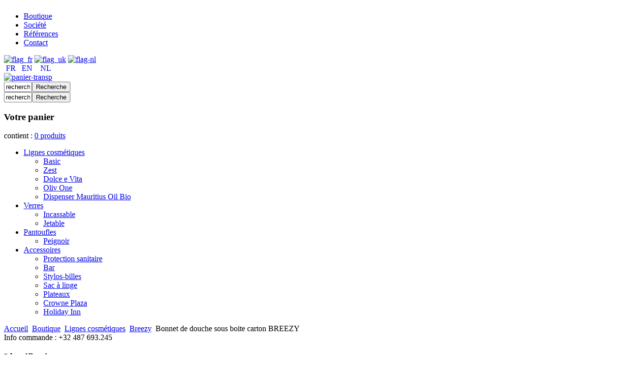

--- FILE ---
content_type: text/html; charset=utf-8
request_url: https://www.magyx.be/index.php?page=shop.product_details&flypage=flypage.tpl&product_id=262&category_id=35&option=com_virtuemart&Itemid=29
body_size: 24013
content:


<!DOCTYPE html PUBLIC "-//W3C//DTD XHTML 1.0 Transitional//EN" "http://www.w3.org/TR/xhtml1/DTD/xhtml1-transitional.dtd">
<html xmlns="http://www.w3.org/1999/xhtml" xml:lang="fr-fr" lang="fr-fr" dir="ltr" >
<head>

	  <meta http-equiv="content-type" content="text/html; charset=utf-8" />
  <meta name="robots" content="index, follow" />
  <meta name="keywords" content="Savon, Shampooing, Gel douche, Lait corporel, Bonnet de douche, Pantoufle, Verre plastique, Verre incassable, Lime a ongle, Sac à linge, Set de couture, Eponge à chaussure, Couvre verre, Sous verre, Stylo bille, Set dentaire, Set de rasage, Peigne, Spa, Zest, Basic, Zen, Think green, The vert, Verre whisky, Verre acrylique, Polycarbonate, Hotel , Produit d’accueil, Chausson, Accessoires salle de bain, produit d'hotellerie, produit d'hygiène, savonnette, stylo logo, bic, mini flacon," />
  <meta name="description" content="Sous boite carton recylé
Carton de 422 pcs" />
  <meta name="generator" content="Joomla! 1.5 - Open Source Content Management" />
  <title>Bonnet de douche sous boite carton BREEZY</title>
  <link href="/templates/theme133/favicon.ico" rel="shortcut icon" type="image/x-icon" />
  <link rel="stylesheet" href="/modules/mod_vm_cat_menu_specific/css/ddsmoothmenu.css" type="text/css" />
  <script src="https://www.magyx.be/components/com_virtuemart/fetchscript.php?gzip=0&amp;subdir[0]=/themes/vmtheme133&amp;file[0]=theme.js&amp;subdir[1]=/js&amp;file[1]=sleight.js&amp;subdir[2]=/js/mootools&amp;file[2]=mootools-release-1.11.js&amp;subdir[3]=/js/mootools&amp;file[3]=mooPrompt.js&amp;subdir[4]=/js/slimbox/js&amp;file[4]=slimbox.js" type="text/javascript"></script>
  <script type="text/javascript">var cart_title = "Votre panier";var ok_lbl="Continuer";var cancel_lbl="Annuler";var notice_lbl="Notification";var live_site="https://www.magyx.be";</script>
  <script type="text/javascript">var slimboxurl = 'https://www.magyx.be/components/com_virtuemart/js/slimbox/';</script>
  <link href="https://www.magyx.be/components/com_virtuemart/fetchscript.php?gzip=0&amp;subdir[0]=/themes/vmtheme133&amp;file[0]=theme.css&amp;subdir[1]=/js/mootools&amp;file[1]=mooPrompt.css&amp;subdir[2]=/js/slimbox/css&amp;file[2]=slimbox.css" type="text/css" rel="stylesheet" />


	<link rel="stylesheet" href="/templates/theme133/css/constant.css" type="text/css" />
	<link rel="stylesheet" href="/templates/theme133/css/template.css" type="text/css" />
	<link rel="stylesheet" href="/templates/theme133/css/virtuemart.css" type="text/css" />

	<script type="text/javascript" src="/templates/theme133/scripts/jquery-1.4.2.min.js"></script>
	<script type="text/javascript" src="/templates/theme133/scripts/jqtransform.js"></script>
	<script type="text/javascript" src="/templates/theme133/scripts/jquery.nivo.slider.pack.js"></script>
	<script type="text/javascript" src="/templates/theme133/scripts/jquery.easing.1.3.js"></script>
	<script type="text/javascript" src="/templates/theme133/scripts/imagepreloader.js"></script>
	<script type="text/javascript">
	var $j=jQuery.noConflict();
		 $j(document).ready(function() {
		$j(function(){
			 $j('#select-form').jqTransform({imgPath:'/templates/theme133/images/'});
		});
	});

	$j(document).ready(function(){
	    //accordion begin
	    $j("#accordion dt").eq(0).addClass("active");
	    $j("#accordion dd").eq(0).show();

	    $j("#accordion dt").click(function(){
	        $j(this).next("#accordion dd").slideToggle("slow")
	        .siblings("#accordion dd:visible").slideUp("slow");
	        $j(this).toggleClass("active");
	        $j(this).siblings("#accordion dt").removeClass("active");
	        return false;
	    });
	});

	 $j(window).load(function() {
    $j('#slider').nivoSlider({
        effect:'random', //Specify sets like: 'fold,fade,sliceDown'
        slices:17,
        animSpeed:600,
        pauseTime:3000,
        startSlide:0, //Set starting Slide (0 index)
        directionNav:false, //Next & Prev
        directionNavHide:true, //Only show on hover
        controlNav:true, //1,2,3...
        controlNavThumbs:false, //Use thumbnails for Control Nav
        controlNavThumbsFromRel:false, //Use image rel for thumbs
        controlNavThumbsSearch: '.jpg', //Replace this with...
        controlNavThumbsReplace: '_thumb.jpg', //...this in thumb Image src
        keyboardNav:true, //Use left & right arrows
        pauseOnHover:true, //Stop animation while hovering
        manualAdvance:false, //Force manual transitions
        captionOpacity:0.8, //Universal caption opacity
        beforeChange: function(){},
        afterChange: function(){},
        slideshowEnd: function(){} //Triggers after all slides have been shown
    });
});

	 $j(document).ready(function(){
					function sfas1(){n=++n<maxN?n:0
					$j('.module-new .boxIndent')
					.stop()
					.animate({
					left:-step*n}, 1200 , "easeOutBack")};
					var n=0,
					maxN=5,
					step=471,
					timer=setInterval(sfas1,14000)

					$j('.next1').click(function(){
					n=++n<maxN?n:0
					$j('.module-new .boxIndent')
					.stop()
					.animate({
					left:-step*n
					}, 1200 , "easeOutBack")
					clearInterval(timer);
					timer=setInterval(sfas1,14000)
					});

					$j('.prev1').click(function(){
					n=--n>=0?n:maxN-1
					$j('.module-new .boxIndent')
					.stop()
					.animate({
					left:-step*n
					}, 1200 , "easeOutBack")
					clearInterval(timer);
					timer=setInterval(sfas1,14000)
					});
					$j('.module-new .boxIndent').hover(function(){clearInterval(timer)},function(){timer=setInterval(sfas1,14000)});



					function sfas(){n=++n<maxN?n:0
					$j('.module-specials .boxIndent')
					.stop()
					.animate({
					left:-step*n}, 1200 , "easeOutBack")};
					var n=0,
					maxN=5,
					step=471,
					timer=setInterval(sfas,12000)

					$j('.next2').click(function(){
					n=++n<maxN?n:0
					$j('.module-specials .boxIndent')
					.stop()
					.animate({
					left:-step*n
					}, 1200 , "easeOutBack")
					clearInterval(timer);
					timer=setInterval(sfas,12000)
					});

					$j('.prev2').click(function(){
					n=--n>=0?n:maxN-1
					$j('.module-specials .boxIndent')
					.stop()
					.animate({
					left:-step*n
					}, 1200 , "easeOutBack")
					clearInterval(timer);
					timer=setInterval(sfas,12000)
					});
					$j('.module-specials .boxIndent').hover(function(){clearInterval(timer)},function(){timer=setInterval(sfas,12000)});

				});

		preloadImages([
			'/templates/theme133/images/button1-active.gif',
			'/templates/theme133/images/cat-li-active.gif',
			'/templates/theme133/images/search-button-active.gif',
			'/templates/theme133/images/next-active.png',
			'/templates/theme133/images/prev-active.png',
			'/templates/theme133/images/button2-active.gif',
			'/templates/theme133/images/arrowUp-active.png',
			'/templates/theme133/images/arrowDown-active.png'
			]);
	</script>
	<!--[if lt IE 7]>
		<div style=' clear: both; text-align:center; position: relative;'>
			<a href="http://www.microsoft.com/windows/internet-explorer/default.aspx?ocid=ie6_countdown_bannercode"><img src="http://www.theie6countdown.com/images/upgrade.jpg" border="0"  alt="" /></a>
		</div>
	<![endif]-->
	<style>
	 .currency select.inputbox  , .module_multi .discount , #footer ul , dl#accordion dt , .featuredBorder , .related .extra-releted {
		 	behavior:url(/templates/theme133/PIE.php)
		}
	</style>
<script type="text/javascript">

  var _gaq = _gaq || [];
  _gaq.push(['_setAccount', 'UA-28334726-1']);
  _gaq.push(['_trackPageview']);

  (function() {
    var ga = document.createElement('script'); ga.type = 'text/javascript'; ga.async = true;
    ga.src = ('https:' == document.location.protocol ? 'https://ssl' : 'http://www') + '.google-analytics.com/ga.js';
    var s = document.getElementsByTagName('script')[0]; s.parentNode.insertBefore(ga, s);
  })();

</script>



</head>
<body id="body">
		<!-- header -->
		<div class="main">
			<div id="header">
				<div id="logo">
					<a href="/"><img alt="" src="/templates/theme133/images/logo.png" /></a>
				</div>
					<div id="topmenu">
								<div class="moduletable-nav">
					<ul class="menu"><li id="current" class="active item29"><a href="/index.php?option=com_virtuemart&amp;Itemid=29"><span>Boutique</span></a></li><li class="item18"><a href="/index.php?option=com_content&amp;view=article&amp;id=46&amp;Itemid=18"><span>Société</span></a></li><li class="item30"><a href="/index.php?option=com_content&amp;view=article&amp;id=51&amp;Itemid=30"><span>Références</span></a></li><li class="item54"><a href="/index.php?option=com_content&amp;view=article&amp;id=61&amp;Itemid=54"><span>Contact</span></a></li></ul>		</div>
	
					</div>

					<div id="flag">
								<div class="moduletable">
					<a href="http://www.magyx.be"><img alt="flag_fr" src="/images/stories/flag_fr.gif" height="22" width="22" /></a> <a href="http://www.magyx.eu"><img alt="flag_uk" src="/images/stories/flag_uk.gif" height="22" width="22" /></a> <a href="#"><img alt="flag-nl" src="/images/stories/flag-nl.gif" height="22" width="22" /></a><br />&nbsp;<a style="text-decoration: none;" href="http://www.magyx.be">FR</a>&nbsp;&nbsp; <a style="text-decoration: none;" href="http://www.magyx.eu">EN</a>&nbsp; &nbsp;&nbsp;<a style="text-decoration: none;" href="http://www.magyx.nl">NL</a>		</div>
	
					</div>

					<div class="currency">
								<div class="moduletable cart.moduletable">
					<a href="/index.php?page=shop.cart&amp;option=com_virtuemart&amp;Itemid=29"><img src="/images/stories/panier-transp.png" width="246" height="56" alt="panier-transp" /></a>		</div>
	
					</div>
					<div class="user4b">
								<div class="moduletable btwebshop">
					<a href="/index.php?option=com_virtuemart&amp;Itemid=29"><img src="/images/stories/bt_webshop.jpg" alt="" /></a>		</div>
			<div class="moduletable searchonmenu">
					<form action="index.php" method="post">
	<div class="search">
		<input name="searchword" id="mod_search_searchword" maxlength="20" alt="Recherche" class="inputbox" type="text" size="5" value="recherchez un produit"  onblur="if(this.value=='') this.value='recherchez un produit';" onfocus="if(this.value=='recherchez un produit') this.value='';" /><input type="submit" value="Recherche" class="button" onclick="this.form.searchword.focus();"/>	</div>
	<input type="hidden" name="task"   value="search" />
	<input type="hidden" name="option" value="com_search" />
	<input type="hidden" name="Itemid" value="29" />
</form>		</div>
	
					</div>
					<div class="user4c">
								<div class="moduletable btwebshop">
					<a href="/index.php?option=com_virtuemart&amp;Itemid=29"><img src="/images/stories/bt_webshop.jpg" alt="" /></a>		</div>
			<div class="moduletable searchonmenu">
					<form action="index.php" method="post">
	<div class="search">
		<input name="searchword" id="mod_search_searchword" maxlength="20" alt="Recherche" class="inputbox" type="text" size="5" value="recherchez un produit"  onblur="if(this.value=='') this.value='recherchez un produit';" onfocus="if(this.value=='recherchez un produit') this.value='';" /><input type="submit" value="Recherche" class="button" onclick="this.form.searchword.focus();"/>	</div>
	<input type="hidden" name="task"   value="search" />
	<input type="hidden" name="option" value="com_search" />
	<input type="hidden" name="Itemid" value="29" />
</form>		</div>
	
					</div>

					<div class="cart">
								<div class="moduletable">
					<h3>Votre panier</h3>
					<div class="vmCartModule">
				contient : <a href="/index.php?page=shop.cart&amp;option=com_virtuemart&amp;Itemid=29">0 <span>produits</span></a>			
</div>		</div>
	
					</div>
							<div class="moduletable-categories">
					<script type="text/javascript" src="/modules/mod_vm_cat_menu_specific/js/ddsmoothmenu.js"></script>
<div class='ddsmoothmenu' id='smoothmenu1'><div id="relative_div" style="position:relative;z-index:0"></div><ul class="level1"><li class="level1 item1 parent"><a class="level1 item1  parent" href="/index.php?option=com_virtuemart&amp;page=shop.browse&amp;category_id=1&amp;Itemid=29" target="_self" title="Lignes cosmétiques" ><span>Lignes cosmétiques</span></a><ul class="level2"><li class="level2 item1"><a class="level2 item1 " href="/index.php?option=com_virtuemart&amp;page=shop.browse&amp;category_id=19&amp;Itemid=29" target="_self" title="Basic" ><span>Basic</span></a></li><li class="level2 item2"><a class="level2 item2 " href="/index.php?option=com_virtuemart&amp;page=shop.browse&amp;category_id=11&amp;Itemid=29" target="_self" title="Zest" ><span>Zest</span></a></li><li class="level2 item3"><a class="level2 item3 " href="/index.php?option=com_virtuemart&amp;page=shop.browse&amp;category_id=14&amp;Itemid=29" target="_self" title="Dolce e Vita" ><span>Dolce e Vita</span></a></li><li class="level2 item4"><a class="level2 item4 " href="/index.php?option=com_virtuemart&amp;page=shop.browse&amp;category_id=40&amp;Itemid=29" target="_self" title="Oliv One" ><span>Oliv One</span></a></li><li class="level2 item5"><a class="level2 item5 " href="/index.php?option=com_virtuemart&amp;page=shop.browse&amp;category_id=37&amp;Itemid=29" target="_self" title="Dispenser Mauritius Oil Bio" ><span>Dispenser Mauritius Oil Bio</span></a></li></ul></li><li class="level1 item2 parent"><a class="level1 item2  parent" href="/index.php?option=com_virtuemart&amp;page=shop.browse&amp;category_id=2&amp;Itemid=29" target="_self" title="Verres" ><span>Verres</span></a><ul class="level2"><li class="level2 item1"><a class="level2 item1 " href="/index.php?option=com_virtuemart&amp;page=shop.browse&amp;category_id=15&amp;Itemid=29" target="_self" title="Incassable" ><span>Incassable</span></a></li><li class="level2 item2"><a class="level2 item2 " href="/index.php?option=com_virtuemart&amp;page=shop.browse&amp;category_id=12&amp;Itemid=29" target="_self" title="Jetable" ><span>Jetable</span></a></li></ul></li><li class="level1 item3 parent"><a class="level1 item3  parent" href="/index.php?option=com_virtuemart&amp;page=shop.browse&amp;category_id=8&amp;Itemid=29" target="_self" title="Pantoufles" ><span>Pantoufles</span></a><ul class="level2"><li class="level2 item1"><a class="level2 item1 " href="/index.php?option=com_virtuemart&amp;page=shop.browse&amp;category_id=41&amp;Itemid=29" target="_self" title="Peignoir" ><span>Peignoir</span></a></li></ul></li><li class="level1 item4 parent"><a class="level1 item4  parent" href="/index.php?option=com_virtuemart&amp;page=shop.browse&amp;category_id=9&amp;Itemid=29" target="_self" title="Accessoires" ><span>Accessoires</span></a><ul class="level2"><li class="level2 item1"><a class="level2 item1 " href="/index.php?option=com_virtuemart&amp;page=shop.browse&amp;category_id=38&amp;Itemid=29" target="_self" title="Protection sanitaire" ><span>Protection sanitaire</span></a></li><li class="level2 item2"><a class="level2 item2 " href="/index.php?option=com_virtuemart&amp;page=shop.browse&amp;category_id=5&amp;Itemid=29" target="_self" title="Bar" ><span>Bar</span></a></li><li class="level2 item3"><a class="level2 item3 " href="/index.php?option=com_virtuemart&amp;page=shop.browse&amp;category_id=7&amp;Itemid=29" target="_self" title="Stylos-billes" ><span>Stylos-billes</span></a></li><li class="level2 item4"><a class="level2 item4 " href="/index.php?option=com_virtuemart&amp;page=shop.browse&amp;category_id=13&amp;Itemid=29" target="_self" title="Sac à linge" ><span>Sac à linge</span></a></li><li class="level2 item5"><a class="level2 item5 " href="/index.php?option=com_virtuemart&amp;page=shop.browse&amp;category_id=6&amp;Itemid=29" target="_self" title="Plateaux" ><span>Plateaux</span></a></li><li class="level2 item6"><a class="level2 item6 " href="/index.php?option=com_virtuemart&amp;page=shop.browse&amp;category_id=31&amp;Itemid=29" target="_self" title="Crowne Plaza" ><span>Crowne Plaza</span></a></li><li class="level2 item7"><a class="level2 item7 " href="/index.php?option=com_virtuemart&amp;page=shop.browse&amp;category_id=32&amp;Itemid=29" target="_self" title="Holiday Inn" ><span>Holiday Inn</span></a></li></ul></li></ul></div>		</div>
	
					<div class="search-box">
						<div id="search">
									<div class="moduletable">
					<span class="breadcrumbs pathway">
<a href="https://www.magyx.be/" class="pathway">Accueil</a> <img src="/images/M_images/arrow.png" alt=""  /> <a href="/index.php?option=com_virtuemart&amp;Itemid=29" class="pathway">Boutique</a> <img src="/images/M_images/arrow.png" alt=""  /> <a href="/index.php?page=shop.browse&amp;category_id=1&amp;option=com_virtuemart&amp;Itemid=29" class="pathway">Lignes cosmétiques</a> <img src="/images/M_images/arrow.png" alt=""  /> <a href="/index.php?page=shop.browse&amp;category_id=35&amp;option=com_virtuemart&amp;Itemid=29" class="pathway">Breezy</a> <img src="/images/M_images/arrow.png" alt=""  /> Bonnet de douche sous boite carton BREEZY</span>
		</div>
	
						</div>
						<div class="float-right call">
							Info commande : <span>+32 487 693.245</span>
						</div>
					</div>
			</div>

		<!-- END header -->

		<div id="content">
								<div class="clear"></div>
									<div class="wrapper">
																		<div id="right">
							<div class="wrapper">
								<div class="extra-indent">
											<div class="module_LoginForm">
			
											<h3><span><span>Identification</span></span></h3>
										 <div class="boxIndent">
						<div class="wrapper">
							
<form action="/index.php?option=com_virtuemart&amp;Itemid=29" method="post" name="login" class="form-login">
		<div class="part1">
		<div class="wrapper">
			<div class="username">
					<span>					User Name</span>
				<input name="username" id="mod_login_username" type="text" class="inputbox" value="Nom Utilisateur" onblur="if(this.value=='') this.value='Nom Utilisateur'" onfocus="if(this.value =='Nom Utilisateur' ) this.value=''" alt="Nom Utilisateur" />
			</div>
			<div class="password">
				<span>					Mot de passe</span>
				<input type="password" id="mod_login_password" name="passwd" class="inputbox" value="admin" alt="admin" onfocus="this.value=null" />
			</div>
		</div>
		<div id="inputs">
			
			<div class="rememberCheck">
				<input type="checkbox" name="remember" id="mod_login_remember" class="checkbox" value="yes" alt="Se souvenir de moi" />
				<label for="mod_login_remember" class="remember">
					Se souvenir de moi				</label>
			</div>
			<input type="submit" name="Submit" class="button" value="Connexion" />
			<div class="clear"></div>
			<div id="form-login-remember">
				<a href="/index.php?option=com_user&amp;view=reset#content">
					Oubli&eacute; votre mot de passe?</a>
												</div>
			<div class="clear"></div>
							<a class="reg" href="/index.php?option=com_virtuemart&amp;page=shop.registration&amp;Itemid=29">
					Créer un compte</a>
				
		</div>
	</div>
		<input type="hidden" name="option" value="com_user" />
	<input type="hidden" name="task" value="login" />
	<input type="hidden" name="return" value="L2luZGV4LnBocD9wYWdlPXNob3AucHJvZHVjdF9kZXRhaWxzJmZseXBhZ2U9Zmx5cGFnZS50cGwmcHJvZHVjdF9pZD0yNjImY2F0ZWdvcnlfaWQ9MzUmb3B0aW9uPWNvbV92aXJ0dWVtYXJ0Jkl0ZW1pZD0yOSNjb250ZW50" />
	<input type="hidden" name="5a1413559d8cca56be3b367c78ee50c8" value="1" /></form>
						</div>
					</div>
				
		</div>
		
	
								</div>
							</div>
						</div>
													<div class="container">
															
								<div class="content-indent">
									<div id="vmMainPage">
<div class="Product-border"> 
	<div class="wrapper">
		<div class="float-left">
			<div class="browseProductImageContainer">
				<div class="browseProductImage">
					<a href="https://www.magyx.be/components/com_virtuemart/shop_image/product/Bonnet_douche_BR_5811f4f5242c3.jpg" title="Bonnet de douche sous boite carton BREEZY" rel="lightbox[product262]"><img src="https://www.magyx.be/components/com_virtuemart/shop_image/product/Bonnet_douche_BR_5811f4f4b879a.jpg" height="160" width="260" alt="Bonnet de douche sous boite carton BREEZY" border="0" /><br/>Agrandir l'image</a>				</div>
							</div>
			<div class="reviews" style="padding-top:24px; padding-bottom:10px;"></div>
		</div>
		<div class="floatElement">
			<h2 class="browseProductTitle">
				<span href="#" title="Bonnet de douche sous boite carton BREEZY" class="product_name">
					Bonnet de douche sous boite carton BREEZY				</span> 			</h2>
						<div class="product-divider">
				<div class="vmCartContainer1">
					

						 
<div class="vmCartContainer">
    
    <form action="https://www.magyx.be/index.php" method="post" name="addtocart" id="addtocart_696d227d97bf5" class="addtocart_form" onsubmit="handleAddToCart( this.id );return false;">


<div class="vmCartDetails">

<input type="hidden" name="product_id" value="262" />
<input type="hidden" name="prod_id[]" value="262" />
 
 
</div>
         
    <div style="width:auto;"> <span class="quantity" style=" display:block;"><label for="quantity262" class="quantity_box">Quantité:&nbsp;</label><select class="inputboxquantity" id="quantity262" name="quantity[]">  <option value="422">422</option>
  <option value="844">844</option>
  <option value="1266">1266</option>
  <option value="1688">1688</option>
  <option value="2110">2110</option>
  <option value="2532">2532</option>
  <option value="2954">2954</option>
  <option value="3376">3376</option>
  <option value="3798">3798</option>
  <option value="4220">4220</option>
  <option value="4642">4642</option>
  <option value="5064">5064</option>
  <option value="5486">5486</option>
  <option value="5908">5908</option>
  <option value="6330">6330</option>
  <option value="6752">6752</option>
  <option value="7174">7174</option>
  <option value="7596">7596</option>
  <option value="8018">8018</option>
  <option value="8440">8440</option>
</select>
</div>   
    <input type="submit" class="addtocart_button" value="Ajouter au panier" title="Ajouter au panier" />
    
        
    <input type="hidden" name="flypage" value="shop.flypage.tpl" />
	<input type="hidden" name="page" value="shop.cart" />
    <input type="hidden" name="manufacturer_id" value="1" />
    <input type="hidden" name="category_id" value="35" />
    <input type="hidden" name="func" value="cartAdd" />
    <input type="hidden" name="option" value="com_virtuemart" />
    <input type="hidden" name="Itemid" value="29" />
    <input type="hidden" name="set_price[]" value="" />
    <input type="hidden" name="adjust_price[]" value="" />
    <input type="hidden" name="master_product[]" value="" />
    	</form>
</div>				</div>
				<div class="browsePriceContainer">
					

  <span class="productPrice">
  0,1650 &euro;   </span>
 



				</div>
			</div>	
			<div class="clear"></div>			
			<div class="description">
											</div>
			
			<div class="ask_seller nobutton">
				<a class="button" href="/index.php?page=shop.ask&amp;flypage=flypage.tpl&amp;product_id=262&amp;category_id=35&amp;option=com_virtuemart&amp;Itemid=29">Poser une question sur ce produit</a>			</div>
		</div>
	</div>
		
								
	<div>
		</div>
	<div class="wrapper" style="padding-top:20px;">
		</div>
</div>
<div id="statusBox" style="text-align:center;display:none;visibility:hidden;"></div></div>

								</div>
													</div>
					</div>
			</div>
				<div class="wrapper">
					<div id="footer">
						<div class="space">
							<div class="wrapper">
								<div class="footerText">
									<p><img src="/images/stories/ligne-sep.jpg" border="0" /></p><img id="promo" src="/images/stories/footer-picto_v1-3.jpg" width="946" height="36" alt="footer-picto_v1-3" usemap="#Map" /> <map name="Map" id="Map"> 
<area shape="rect" coords="451,2,617,29" href="mailto:sales@magyx.be" />
 
<area shape="rect" coords="624,1,838,29" href="/index.php?option=com_virtuemart&amp;page=shop.tos&amp;pop=1&amp;Itemid=29" target="_blank" />
 </map><!--{%FOOTER_LINK} -->
								</div>
							</div>
						</div>
					</div>
				</div>
			</div>
	</body>
</html>
